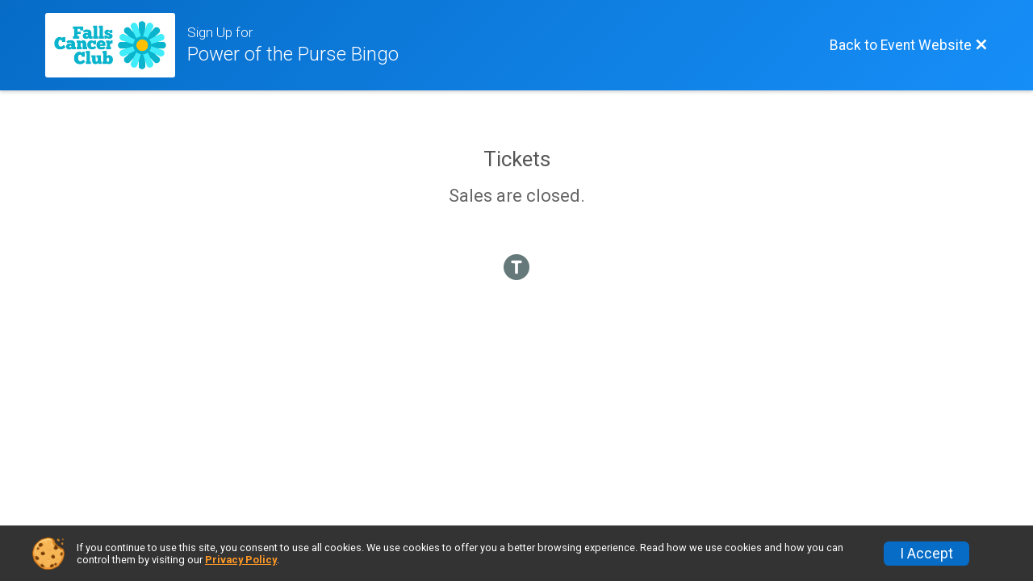

--- FILE ---
content_type: application/javascript
request_url: https://d368g9lw5ileu7.cloudfront.net/js/ticketableEvents/frontend/vueTicketSelector.min.bOEcvF.js
body_size: 819
content:
const TicketSelectorComponent={props:{ticketLevelId:Number,ticketLevelName:String,subeventName:String,ticketCustomWording:String,comboWarning:String,quantityStep:{type:Number,default:1},initialQuantity:{type:Number,default:0},ticketLevelMax:Number,availableMultiLevelTickets:{type:Number,default:null},availableSubeventTickets:{type:Number,default:null},affectedByCombos:{type:Boolean,default:!1},ticketLevelComboTickets:{type:Number,default:0},availableSubeventComboTickets:{type:Number,default:0},quantitySelected:{type:Number,
default:0}},created:function(){this.quantitySelectedModel=this.initialQuantity},computed:{maxTicketsNonCombo(){let a=[];null!==this.ticketLevelMax&&a.push(this.ticketLevelMax);null!==this.availableMultiLevelTickets&&a.push(this.availableMultiLevelTickets+this.quantitySelectedModel);null!==this.availableSubeventTickets&&a.push(this.availableSubeventTickets+this.quantitySelectedModel);return 0<a.length?Math.max(Math.min(...a),0):null},maxTickets(){return!this.affectedByCombos||this.hasUnlimitedComboTickets?
this.maxTicketsNonCombo:null===this.maxTicketsNonCombo?this.ticketLevelComboTickets+this.availableSubeventComboTickets:Math.min(this.ticketLevelComboTickets+this.availableSubeventComboTickets,this.maxTicketsNonCombo)},hasUnlimitedComboTickets(){return null===this.ticketLevelComboTickets||null===this.availableSubeventComboTickets},hasMaxQuantity(){return null!==this.maxTicketsNonCombo||this.affectedByCombos&&!this.hasUnlimitedComboTickets},quantityIncrementDisabled(){return this.hasMaxQuantity&&this.quantitySelectedModel+
this.quantityStep>this.maxTickets},selectorLimitationType(){return this.quantityIncrementDisabled?null!==this.maxTicketsNonCombo&&this.maxTicketsNonCombo===this.maxTickets?"nonCombo":"combo":"none"},quantitySelectedModel:{get:function(){return this.quantitySelected},set:function(a){0>a?a=0:this.hasMax&&a>this.maxTickets&&(a=this.maxTickets);this.$emit("update:quantitySelected",a)}},decrementButtonClasses(){return{active:0<this.quantitySelectedModel}},incrementButtonClasses(){return{active:!this.quantityIncrementDisabled}}},
watch:{maxTickets(a){if(null!==a&&a<this.quantitySelectedModel){a=Math.floor(a/this.quantityStep)*this.quantityStep;let b=this.quantitySelectedModel-a;this.quantitySelectedModel=a;this.$emit("decreasedQuantityDueToMaxChange",{ticketName:this.ticketLevelName,ticketQuantityDecrease:b})}},quantitySelected(a,b){if((null!=a?a:0)!==(null!=b?b:0)){const c=this.$refs.quantityInput;c&&this.$nextTick(()=>{const d=new Event("change",{bubbles:!0});c.dispatchEvent(d)})}}},emits:["update:quantitySelected","decreasedQuantityDueToMaxChange"],
methods:{handleQuantityFocus(a){0===this.quantitySelectedModel?this.quantitySelectedModel=null:this.$nextTick(()=>{a.target.select()})},handleDecreaseButtonClick(){0<this.quantitySelectedModel&&(this.quantitySelectedModel=Math.max(0,this.quantitySelectedModel-this.quantityStep))},handleIncreaseButtonClick(){if(!this.hasMaxQuantity||this.quantitySelectedModel+this.quantityStep<=this.maxTickets)this.quantitySelectedModel+=this.quantityStep}},template:"#ticketSelectorComponentTemplate"};

//aedf585af703836b67e391c55351b1c5


--- FILE ---
content_type: application/javascript
request_url: https://d368g9lw5ileu7.cloudfront.net/js/ticketableEvents/registration/ticketableEventRegistrationFormErrorHandling.min.bOBNqt.js
body_size: 133
content:
$(function(){let b=$("#tcktEvtReg");b.on("submit",function(c){c.preventDefault();AjaxFormSubmission.submit(b,null,function(a){a._wrongStep?showError(a.error,null,null,null,function(){setWindowLocation(a.url)}):setWindowLocation(a.url)},null,null)})});

//2e36333d3722a7ad2fbd0c0c6dadbb0b


--- FILE ---
content_type: application/javascript
request_url: https://d368g9lw5ileu7.cloudfront.net/js/components/rsuPopupVue.min.bOBNqt.js
body_size: 507
content:
const RsuPopup={props:{title:{type:String},alignTop:{type:Boolean,default:!1},widthAuto:{type:Boolean,default:!1},autoOpen:{type:Boolean,default:!1}},data(){return{isOpenModel:this.autoOpen,triggerElement:null,prevFocusElement:null,titleId:"rsu-popup-title-"+Math.random().toString(36).substring(2,11)+"-"+Date.now()}},computed:{popupClasses(){return{"rsuPopup--alignTop":this.alignTop,"rsuPopup--open":this.isOpenModel}},contentClasses(){return{"rsuPopup__content--widthAuto":this.widthAuto}}},watch:{isOpenModel(a,
b){a!==b&&(this.$emit("update:isOpenModel",a),a?this.open():(document.body.classList.remove("rsuPopup--open"),this.$emit("closed",{trigger:this.triggerElement}),this.prevFocusElement&&this.prevFocusElement.focus(),this.prevFocusElement=this.triggerElement=null))}},mounted(){document.addEventListener("keydown",this.handleKeyDown)},unmounted(){document.removeEventListener("keydown",this.handleKeyDown);this.isOpenModel&&document.body.classList.remove("rsuPopup--open")},methods:{handleKeyDown(a){this.isOpenModel&&
"Escape"===a.key&&(this.isOpenModel=!1)},open(a){const b=this;b.triggerElement=a;b.prevFocusElement=document.activeElement;b.isOpenModel=!0;document.body.classList.add("rsuPopup--open");b.$nextTick(()=>{b.$refs.popupElement&&b.$refs.popupElement.focus()})},close(){this.isOpenModel=!1},onBackgroundClick(a){a.target instanceof Element&&null===a.target.closest(".rsuPopup__content")&&this.close()}},template:"#rsuPopupVueTemplate"};

//af20480ed27bf087a26a08040b2e46de
